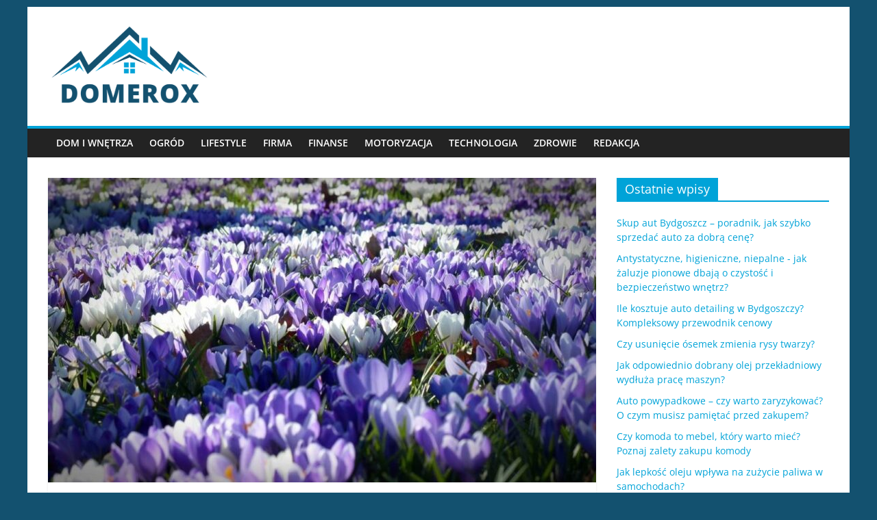

--- FILE ---
content_type: text/html; charset=UTF-8
request_url: https://www.domerox.pl/jak-ukladac-kwiaty-w-wazonie/
body_size: 22572
content:
<!DOCTYPE html><html lang="pl-PL"><head><meta charset="UTF-8" /><meta name="viewport" content="width=device-width, initial-scale=1"><link rel="profile" href="https://gmpg.org/xfn/11" /><meta name='robots' content='index, follow, max-image-preview:large, max-snippet:-1, max-video-preview:-1' /> <script data-cfasync="false" data-pagespeed-no-defer>var gtm4wp_datalayer_name = "dataLayer";
	var dataLayer = dataLayer || [];</script> <title>Jak profesjonalnie układać kwiaty w wazonie - Domerox</title><link rel="canonical" href="https://www.domerox.pl/jak-ukladac-kwiaty-w-wazonie/" /><meta property="og:locale" content="pl_PL" /><meta property="og:type" content="article" /><meta property="og:title" content="Jak profesjonalnie układać kwiaty w wazonie" /><meta property="og:description" content="Czytelniku! Prosimy pamiętać, że wszystkie informacje oraz porady wprowadzone na naszej stronie nie zastąpią własnej konsultacji ze specjalistą/lekarzem. Używanie treści" /><meta property="og:url" content="https://www.domerox.pl/jak-ukladac-kwiaty-w-wazonie/" /><meta property="og:site_name" content="Domerox" /><meta property="article:published_time" content="2023-09-14T22:35:34+00:00" /><meta property="article:modified_time" content="2023-09-14T22:35:46+00:00" /><meta property="og:image" content="https://www.domerox.pl/wp-content/uploads/2023/07/jak-ukladac-kwiaty-w-wazonie.jpg" /><meta property="og:image:width" content="1024" /><meta property="og:image:height" content="682" /><meta property="og:image:type" content="image/jpeg" /><meta name="author" content="redakcja" /><meta name="twitter:card" content="summary_large_image" /><meta name="twitter:label1" content="Napisane przez" /><meta name="twitter:data1" content="redakcja" /><meta name="twitter:label2" content="Szacowany czas czytania" /><meta name="twitter:data2" content="14 minut" /> <script type="application/ld+json" class="yoast-schema-graph">{"@context":"https://schema.org","@graph":[{"@type":"Article","@id":"https://www.domerox.pl/jak-ukladac-kwiaty-w-wazonie/#article","isPartOf":{"@id":"https://www.domerox.pl/jak-ukladac-kwiaty-w-wazonie/"},"author":{"name":"redakcja","@id":"https://www.domerox.pl/#/schema/person/7dcd9f566248a3fd796c0c9b8a1423f0"},"headline":"Jak profesjonalnie układać kwiaty w wazonie","datePublished":"2023-09-14T22:35:34+00:00","dateModified":"2023-09-14T22:35:46+00:00","mainEntityOfPage":{"@id":"https://www.domerox.pl/jak-ukladac-kwiaty-w-wazonie/"},"wordCount":2729,"commentCount":0,"publisher":{"@id":"https://www.domerox.pl/#organization"},"image":{"@id":"https://www.domerox.pl/jak-ukladac-kwiaty-w-wazonie/#primaryimage"},"thumbnailUrl":"https://www.domerox.pl/wp-content/uploads/2023/07/ukladanie-kwiatow-w-wazonach.jpg","articleSection":["Lifestyle"],"inLanguage":"pl-PL","potentialAction":[{"@type":"CommentAction","name":"Comment","target":["https://www.domerox.pl/jak-ukladac-kwiaty-w-wazonie/#respond"]}]},{"@type":"WebPage","@id":"https://www.domerox.pl/jak-ukladac-kwiaty-w-wazonie/","url":"https://www.domerox.pl/jak-ukladac-kwiaty-w-wazonie/","name":"Jak profesjonalnie układać kwiaty w wazonie - Domerox","isPartOf":{"@id":"https://www.domerox.pl/#website"},"primaryImageOfPage":{"@id":"https://www.domerox.pl/jak-ukladac-kwiaty-w-wazonie/#primaryimage"},"image":{"@id":"https://www.domerox.pl/jak-ukladac-kwiaty-w-wazonie/#primaryimage"},"thumbnailUrl":"https://www.domerox.pl/wp-content/uploads/2023/07/ukladanie-kwiatow-w-wazonach.jpg","datePublished":"2023-09-14T22:35:34+00:00","dateModified":"2023-09-14T22:35:46+00:00","breadcrumb":{"@id":"https://www.domerox.pl/jak-ukladac-kwiaty-w-wazonie/#breadcrumb"},"inLanguage":"pl-PL","potentialAction":[{"@type":"ReadAction","target":["https://www.domerox.pl/jak-ukladac-kwiaty-w-wazonie/"]}]},{"@type":"ImageObject","inLanguage":"pl-PL","@id":"https://www.domerox.pl/jak-ukladac-kwiaty-w-wazonie/#primaryimage","url":"https://www.domerox.pl/wp-content/uploads/2023/07/ukladanie-kwiatow-w-wazonach.jpg","contentUrl":"https://www.domerox.pl/wp-content/uploads/2023/07/ukladanie-kwiatow-w-wazonach.jpg","width":1024,"height":576,"caption":"ukladanie kwiatow w wazonach"},{"@type":"BreadcrumbList","@id":"https://www.domerox.pl/jak-ukladac-kwiaty-w-wazonie/#breadcrumb","itemListElement":[{"@type":"ListItem","position":1,"name":"Strona główna","item":"https://www.domerox.pl/"},{"@type":"ListItem","position":2,"name":"Jak profesjonalnie układać kwiaty w wazonie"}]},{"@type":"WebSite","@id":"https://www.domerox.pl/#website","url":"https://www.domerox.pl/","name":"Domerox","description":"","publisher":{"@id":"https://www.domerox.pl/#organization"},"potentialAction":[{"@type":"SearchAction","target":{"@type":"EntryPoint","urlTemplate":"https://www.domerox.pl/?s={search_term_string}"},"query-input":"required name=search_term_string"}],"inLanguage":"pl-PL"},{"@type":"Organization","@id":"https://www.domerox.pl/#organization","name":"Domerox","url":"https://www.domerox.pl/","logo":{"@type":"ImageObject","inLanguage":"pl-PL","@id":"https://www.domerox.pl/#/schema/logo/image/","url":"https://www.domerox.pl/wp-content/uploads/2023/03/blog-domerox.png","contentUrl":"https://www.domerox.pl/wp-content/uploads/2023/03/blog-domerox.png","width":600,"height":323,"caption":"Domerox"},"image":{"@id":"https://www.domerox.pl/#/schema/logo/image/"}},{"@type":"Person","@id":"https://www.domerox.pl/#/schema/person/7dcd9f566248a3fd796c0c9b8a1423f0","name":"redakcja","image":{"@type":"ImageObject","inLanguage":"pl-PL","@id":"https://www.domerox.pl/#/schema/person/image/","url":"https://secure.gravatar.com/avatar/8637b7166687e40a02dd8eb9b9c22f56?s=96&d=mm&r=g","contentUrl":"https://secure.gravatar.com/avatar/8637b7166687e40a02dd8eb9b9c22f56?s=96&d=mm&r=g","caption":"redakcja"},"sameAs":["https://www.domerox.pl"],"url":"https://www.domerox.pl/redakcja/admin/"}]}</script> <link rel="alternate" type="application/rss+xml" title="Domerox &raquo; Kanał z wpisami" href="https://www.domerox.pl/feed/" /><link rel="alternate" type="application/rss+xml" title="Domerox &raquo; Kanał z komentarzami" href="https://www.domerox.pl/comments/feed/" /><link rel="alternate" type="application/rss+xml" title="Domerox &raquo; Jak profesjonalnie układać kwiaty w wazonie Kanał z komentarzami" href="https://www.domerox.pl/jak-ukladac-kwiaty-w-wazonie/feed/" /><style type="text/css">img.wp-smiley,
img.emoji {
	display: inline !important;
	border: none !important;
	box-shadow: none !important;
	height: 1em !important;
	width: 1em !important;
	margin: 0 0.07em !important;
	vertical-align: -0.1em !important;
	background: none !important;
	padding: 0 !important;
}</style><link rel='stylesheet' id='wp-block-library-css' href='https://www.domerox.pl/wp-includes/css/dist/block-library/style.min.css?ver=3b104736b0f9c723711cbbd5df12e451' type='text/css' media='all' /><style id='wp-block-library-theme-inline-css' type='text/css'>.wp-block-audio figcaption{color:#555;font-size:13px;text-align:center}.is-dark-theme .wp-block-audio figcaption{color:hsla(0,0%,100%,.65)}.wp-block-audio{margin:0 0 1em}.wp-block-code{border:1px solid #ccc;border-radius:4px;font-family:Menlo,Consolas,monaco,monospace;padding:.8em 1em}.wp-block-embed figcaption{color:#555;font-size:13px;text-align:center}.is-dark-theme .wp-block-embed figcaption{color:hsla(0,0%,100%,.65)}.wp-block-embed{margin:0 0 1em}.blocks-gallery-caption{color:#555;font-size:13px;text-align:center}.is-dark-theme .blocks-gallery-caption{color:hsla(0,0%,100%,.65)}.wp-block-image figcaption{color:#555;font-size:13px;text-align:center}.is-dark-theme .wp-block-image figcaption{color:hsla(0,0%,100%,.65)}.wp-block-image{margin:0 0 1em}.wp-block-pullquote{border-bottom:4px solid;border-top:4px solid;color:currentColor;margin-bottom:1.75em}.wp-block-pullquote cite,.wp-block-pullquote footer,.wp-block-pullquote__citation{color:currentColor;font-size:.8125em;font-style:normal;text-transform:uppercase}.wp-block-quote{border-left:.25em solid;margin:0 0 1.75em;padding-left:1em}.wp-block-quote cite,.wp-block-quote footer{color:currentColor;font-size:.8125em;font-style:normal;position:relative}.wp-block-quote.has-text-align-right{border-left:none;border-right:.25em solid;padding-left:0;padding-right:1em}.wp-block-quote.has-text-align-center{border:none;padding-left:0}.wp-block-quote.is-large,.wp-block-quote.is-style-large,.wp-block-quote.is-style-plain{border:none}.wp-block-search .wp-block-search__label{font-weight:700}.wp-block-search__button{border:1px solid #ccc;padding:.375em .625em}:where(.wp-block-group.has-background){padding:1.25em 2.375em}.wp-block-separator.has-css-opacity{opacity:.4}.wp-block-separator{border:none;border-bottom:2px solid;margin-left:auto;margin-right:auto}.wp-block-separator.has-alpha-channel-opacity{opacity:1}.wp-block-separator:not(.is-style-wide):not(.is-style-dots){width:100px}.wp-block-separator.has-background:not(.is-style-dots){border-bottom:none;height:1px}.wp-block-separator.has-background:not(.is-style-wide):not(.is-style-dots){height:2px}.wp-block-table{margin:0 0 1em}.wp-block-table td,.wp-block-table th{word-break:normal}.wp-block-table figcaption{color:#555;font-size:13px;text-align:center}.is-dark-theme .wp-block-table figcaption{color:hsla(0,0%,100%,.65)}.wp-block-video figcaption{color:#555;font-size:13px;text-align:center}.is-dark-theme .wp-block-video figcaption{color:hsla(0,0%,100%,.65)}.wp-block-video{margin:0 0 1em}.wp-block-template-part.has-background{margin-bottom:0;margin-top:0;padding:1.25em 2.375em}</style><style id='classic-theme-styles-inline-css' type='text/css'>/*! This file is auto-generated */
.wp-block-button__link{color:#fff;background-color:#32373c;border-radius:9999px;box-shadow:none;text-decoration:none;padding:calc(.667em + 2px) calc(1.333em + 2px);font-size:1.125em}.wp-block-file__button{background:#32373c;color:#fff;text-decoration:none}</style><style id='global-styles-inline-css' type='text/css'>body{--wp--preset--color--black: #000000;--wp--preset--color--cyan-bluish-gray: #abb8c3;--wp--preset--color--white: #ffffff;--wp--preset--color--pale-pink: #f78da7;--wp--preset--color--vivid-red: #cf2e2e;--wp--preset--color--luminous-vivid-orange: #ff6900;--wp--preset--color--luminous-vivid-amber: #fcb900;--wp--preset--color--light-green-cyan: #7bdcb5;--wp--preset--color--vivid-green-cyan: #00d084;--wp--preset--color--pale-cyan-blue: #8ed1fc;--wp--preset--color--vivid-cyan-blue: #0693e3;--wp--preset--color--vivid-purple: #9b51e0;--wp--preset--gradient--vivid-cyan-blue-to-vivid-purple: linear-gradient(135deg,rgba(6,147,227,1) 0%,rgb(155,81,224) 100%);--wp--preset--gradient--light-green-cyan-to-vivid-green-cyan: linear-gradient(135deg,rgb(122,220,180) 0%,rgb(0,208,130) 100%);--wp--preset--gradient--luminous-vivid-amber-to-luminous-vivid-orange: linear-gradient(135deg,rgba(252,185,0,1) 0%,rgba(255,105,0,1) 100%);--wp--preset--gradient--luminous-vivid-orange-to-vivid-red: linear-gradient(135deg,rgba(255,105,0,1) 0%,rgb(207,46,46) 100%);--wp--preset--gradient--very-light-gray-to-cyan-bluish-gray: linear-gradient(135deg,rgb(238,238,238) 0%,rgb(169,184,195) 100%);--wp--preset--gradient--cool-to-warm-spectrum: linear-gradient(135deg,rgb(74,234,220) 0%,rgb(151,120,209) 20%,rgb(207,42,186) 40%,rgb(238,44,130) 60%,rgb(251,105,98) 80%,rgb(254,248,76) 100%);--wp--preset--gradient--blush-light-purple: linear-gradient(135deg,rgb(255,206,236) 0%,rgb(152,150,240) 100%);--wp--preset--gradient--blush-bordeaux: linear-gradient(135deg,rgb(254,205,165) 0%,rgb(254,45,45) 50%,rgb(107,0,62) 100%);--wp--preset--gradient--luminous-dusk: linear-gradient(135deg,rgb(255,203,112) 0%,rgb(199,81,192) 50%,rgb(65,88,208) 100%);--wp--preset--gradient--pale-ocean: linear-gradient(135deg,rgb(255,245,203) 0%,rgb(182,227,212) 50%,rgb(51,167,181) 100%);--wp--preset--gradient--electric-grass: linear-gradient(135deg,rgb(202,248,128) 0%,rgb(113,206,126) 100%);--wp--preset--gradient--midnight: linear-gradient(135deg,rgb(2,3,129) 0%,rgb(40,116,252) 100%);--wp--preset--font-size--small: 13px;--wp--preset--font-size--medium: 20px;--wp--preset--font-size--large: 36px;--wp--preset--font-size--x-large: 42px;--wp--preset--spacing--20: 0.44rem;--wp--preset--spacing--30: 0.67rem;--wp--preset--spacing--40: 1rem;--wp--preset--spacing--50: 1.5rem;--wp--preset--spacing--60: 2.25rem;--wp--preset--spacing--70: 3.38rem;--wp--preset--spacing--80: 5.06rem;--wp--preset--shadow--natural: 6px 6px 9px rgba(0, 0, 0, 0.2);--wp--preset--shadow--deep: 12px 12px 50px rgba(0, 0, 0, 0.4);--wp--preset--shadow--sharp: 6px 6px 0px rgba(0, 0, 0, 0.2);--wp--preset--shadow--outlined: 6px 6px 0px -3px rgba(255, 255, 255, 1), 6px 6px rgba(0, 0, 0, 1);--wp--preset--shadow--crisp: 6px 6px 0px rgba(0, 0, 0, 1);}:where(.is-layout-flex){gap: 0.5em;}:where(.is-layout-grid){gap: 0.5em;}body .is-layout-flow > .alignleft{float: left;margin-inline-start: 0;margin-inline-end: 2em;}body .is-layout-flow > .alignright{float: right;margin-inline-start: 2em;margin-inline-end: 0;}body .is-layout-flow > .aligncenter{margin-left: auto !important;margin-right: auto !important;}body .is-layout-constrained > .alignleft{float: left;margin-inline-start: 0;margin-inline-end: 2em;}body .is-layout-constrained > .alignright{float: right;margin-inline-start: 2em;margin-inline-end: 0;}body .is-layout-constrained > .aligncenter{margin-left: auto !important;margin-right: auto !important;}body .is-layout-constrained > :where(:not(.alignleft):not(.alignright):not(.alignfull)){max-width: var(--wp--style--global--content-size);margin-left: auto !important;margin-right: auto !important;}body .is-layout-constrained > .alignwide{max-width: var(--wp--style--global--wide-size);}body .is-layout-flex{display: flex;}body .is-layout-flex{flex-wrap: wrap;align-items: center;}body .is-layout-flex > *{margin: 0;}body .is-layout-grid{display: grid;}body .is-layout-grid > *{margin: 0;}:where(.wp-block-columns.is-layout-flex){gap: 2em;}:where(.wp-block-columns.is-layout-grid){gap: 2em;}:where(.wp-block-post-template.is-layout-flex){gap: 1.25em;}:where(.wp-block-post-template.is-layout-grid){gap: 1.25em;}.has-black-color{color: var(--wp--preset--color--black) !important;}.has-cyan-bluish-gray-color{color: var(--wp--preset--color--cyan-bluish-gray) !important;}.has-white-color{color: var(--wp--preset--color--white) !important;}.has-pale-pink-color{color: var(--wp--preset--color--pale-pink) !important;}.has-vivid-red-color{color: var(--wp--preset--color--vivid-red) !important;}.has-luminous-vivid-orange-color{color: var(--wp--preset--color--luminous-vivid-orange) !important;}.has-luminous-vivid-amber-color{color: var(--wp--preset--color--luminous-vivid-amber) !important;}.has-light-green-cyan-color{color: var(--wp--preset--color--light-green-cyan) !important;}.has-vivid-green-cyan-color{color: var(--wp--preset--color--vivid-green-cyan) !important;}.has-pale-cyan-blue-color{color: var(--wp--preset--color--pale-cyan-blue) !important;}.has-vivid-cyan-blue-color{color: var(--wp--preset--color--vivid-cyan-blue) !important;}.has-vivid-purple-color{color: var(--wp--preset--color--vivid-purple) !important;}.has-black-background-color{background-color: var(--wp--preset--color--black) !important;}.has-cyan-bluish-gray-background-color{background-color: var(--wp--preset--color--cyan-bluish-gray) !important;}.has-white-background-color{background-color: var(--wp--preset--color--white) !important;}.has-pale-pink-background-color{background-color: var(--wp--preset--color--pale-pink) !important;}.has-vivid-red-background-color{background-color: var(--wp--preset--color--vivid-red) !important;}.has-luminous-vivid-orange-background-color{background-color: var(--wp--preset--color--luminous-vivid-orange) !important;}.has-luminous-vivid-amber-background-color{background-color: var(--wp--preset--color--luminous-vivid-amber) !important;}.has-light-green-cyan-background-color{background-color: var(--wp--preset--color--light-green-cyan) !important;}.has-vivid-green-cyan-background-color{background-color: var(--wp--preset--color--vivid-green-cyan) !important;}.has-pale-cyan-blue-background-color{background-color: var(--wp--preset--color--pale-cyan-blue) !important;}.has-vivid-cyan-blue-background-color{background-color: var(--wp--preset--color--vivid-cyan-blue) !important;}.has-vivid-purple-background-color{background-color: var(--wp--preset--color--vivid-purple) !important;}.has-black-border-color{border-color: var(--wp--preset--color--black) !important;}.has-cyan-bluish-gray-border-color{border-color: var(--wp--preset--color--cyan-bluish-gray) !important;}.has-white-border-color{border-color: var(--wp--preset--color--white) !important;}.has-pale-pink-border-color{border-color: var(--wp--preset--color--pale-pink) !important;}.has-vivid-red-border-color{border-color: var(--wp--preset--color--vivid-red) !important;}.has-luminous-vivid-orange-border-color{border-color: var(--wp--preset--color--luminous-vivid-orange) !important;}.has-luminous-vivid-amber-border-color{border-color: var(--wp--preset--color--luminous-vivid-amber) !important;}.has-light-green-cyan-border-color{border-color: var(--wp--preset--color--light-green-cyan) !important;}.has-vivid-green-cyan-border-color{border-color: var(--wp--preset--color--vivid-green-cyan) !important;}.has-pale-cyan-blue-border-color{border-color: var(--wp--preset--color--pale-cyan-blue) !important;}.has-vivid-cyan-blue-border-color{border-color: var(--wp--preset--color--vivid-cyan-blue) !important;}.has-vivid-purple-border-color{border-color: var(--wp--preset--color--vivid-purple) !important;}.has-vivid-cyan-blue-to-vivid-purple-gradient-background{background: var(--wp--preset--gradient--vivid-cyan-blue-to-vivid-purple) !important;}.has-light-green-cyan-to-vivid-green-cyan-gradient-background{background: var(--wp--preset--gradient--light-green-cyan-to-vivid-green-cyan) !important;}.has-luminous-vivid-amber-to-luminous-vivid-orange-gradient-background{background: var(--wp--preset--gradient--luminous-vivid-amber-to-luminous-vivid-orange) !important;}.has-luminous-vivid-orange-to-vivid-red-gradient-background{background: var(--wp--preset--gradient--luminous-vivid-orange-to-vivid-red) !important;}.has-very-light-gray-to-cyan-bluish-gray-gradient-background{background: var(--wp--preset--gradient--very-light-gray-to-cyan-bluish-gray) !important;}.has-cool-to-warm-spectrum-gradient-background{background: var(--wp--preset--gradient--cool-to-warm-spectrum) !important;}.has-blush-light-purple-gradient-background{background: var(--wp--preset--gradient--blush-light-purple) !important;}.has-blush-bordeaux-gradient-background{background: var(--wp--preset--gradient--blush-bordeaux) !important;}.has-luminous-dusk-gradient-background{background: var(--wp--preset--gradient--luminous-dusk) !important;}.has-pale-ocean-gradient-background{background: var(--wp--preset--gradient--pale-ocean) !important;}.has-electric-grass-gradient-background{background: var(--wp--preset--gradient--electric-grass) !important;}.has-midnight-gradient-background{background: var(--wp--preset--gradient--midnight) !important;}.has-small-font-size{font-size: var(--wp--preset--font-size--small) !important;}.has-medium-font-size{font-size: var(--wp--preset--font-size--medium) !important;}.has-large-font-size{font-size: var(--wp--preset--font-size--large) !important;}.has-x-large-font-size{font-size: var(--wp--preset--font-size--x-large) !important;}
.wp-block-navigation a:where(:not(.wp-element-button)){color: inherit;}
:where(.wp-block-post-template.is-layout-flex){gap: 1.25em;}:where(.wp-block-post-template.is-layout-grid){gap: 1.25em;}
:where(.wp-block-columns.is-layout-flex){gap: 2em;}:where(.wp-block-columns.is-layout-grid){gap: 2em;}
.wp-block-pullquote{font-size: 1.5em;line-height: 1.6;}</style><link rel='stylesheet' id='cfblbcss-css' href='https://www.domerox.pl/wp-content/plugins/cardoza-facebook-like-box/cardozafacebook.css?ver=3b104736b0f9c723711cbbd5df12e451' type='text/css' media='all' /><link rel='stylesheet' id='ez-toc-css' href='https://www.domerox.pl/wp-content/plugins/easy-table-of-contents/assets/css/screen.min.css?ver=2.0.57.1' type='text/css' media='all' /><style id='ez-toc-inline-css' type='text/css'>div#ez-toc-container .ez-toc-title {font-size: 120%;}div#ez-toc-container .ez-toc-title {font-weight: 500;}div#ez-toc-container ul li {font-size: 95%;}div#ez-toc-container nav ul ul li ul li {font-size: 90%!important;}
.ez-toc-container-direction {direction: ltr;}.ez-toc-counter ul{counter-reset: item ;}.ez-toc-counter nav ul li a::before {content: counters(item, ".", decimal) ". ";display: inline-block;counter-increment: item;flex-grow: 0;flex-shrink: 0;margin-right: .2em; float: left; }.ez-toc-widget-direction {direction: ltr;}.ez-toc-widget-container ul{counter-reset: item ;}.ez-toc-widget-container nav ul li a::before {content: counters(item, ".", decimal) ". ";display: inline-block;counter-increment: item;flex-grow: 0;flex-shrink: 0;margin-right: .2em; float: left; }</style><link rel='stylesheet' id='colormag_style-css' href='https://www.domerox.pl/wp-content/themes/colormag/style.css?ver=2.1.8' type='text/css' media='all' /><style id='colormag_style-inline-css' type='text/css'>.colormag-button,blockquote,button,input[type=reset],input[type=button],input[type=submit],#masthead.colormag-header-clean #site-navigation.main-small-navigation .menu-toggle,.fa.search-top:hover,#masthead.colormag-header-classic #site-navigation.main-small-navigation .menu-toggle,.main-navigation ul li.focus > a,#masthead.colormag-header-classic .main-navigation ul ul.sub-menu li.focus > a,.home-icon.front_page_on,.main-navigation a:hover,.main-navigation ul li ul li a:hover,.main-navigation ul li ul li:hover>a,.main-navigation ul li.current-menu-ancestor>a,.main-navigation ul li.current-menu-item ul li a:hover,.main-navigation ul li.current-menu-item>a,.main-navigation ul li.current_page_ancestor>a,.main-navigation ul li.current_page_item>a,.main-navigation ul li:hover>a,.main-small-navigation li a:hover,.site-header .menu-toggle:hover,#masthead.colormag-header-classic .main-navigation ul ul.sub-menu li:hover > a,#masthead.colormag-header-classic .main-navigation ul ul.sub-menu li.current-menu-ancestor > a,#masthead.colormag-header-classic .main-navigation ul ul.sub-menu li.current-menu-item > a,#masthead .main-small-navigation li:hover > a,#masthead .main-small-navigation li.current-page-ancestor > a,#masthead .main-small-navigation li.current-menu-ancestor > a,#masthead .main-small-navigation li.current-page-item > a,#masthead .main-small-navigation li.current-menu-item > a,.main-small-navigation .current-menu-item>a,.main-small-navigation .current_page_item > a,.promo-button-area a:hover,#content .wp-pagenavi .current,#content .wp-pagenavi a:hover,.format-link .entry-content a,.pagination span,.comments-area .comment-author-link span,#secondary .widget-title span,.footer-widgets-area .widget-title span,.colormag-footer--classic .footer-widgets-area .widget-title span::before,.advertisement_above_footer .widget-title span,#content .post .article-content .above-entry-meta .cat-links a,.page-header .page-title span,.entry-meta .post-format i,.more-link,.no-post-thumbnail,.widget_featured_slider .slide-content .above-entry-meta .cat-links a,.widget_highlighted_posts .article-content .above-entry-meta .cat-links a,.widget_featured_posts .article-content .above-entry-meta .cat-links a,.widget_featured_posts .widget-title span,.widget_slider_area .widget-title span,.widget_beside_slider .widget-title span,.wp-block-quote,.wp-block-quote.is-style-large,.wp-block-quote.has-text-align-right{background-color:rgb(0,163,216);}#site-title a,.next a:hover,.previous a:hover,.social-links i.fa:hover,a,#masthead.colormag-header-clean .social-links li:hover i.fa,#masthead.colormag-header-classic .social-links li:hover i.fa,#masthead.colormag-header-clean .breaking-news .newsticker a:hover,#masthead.colormag-header-classic .breaking-news .newsticker a:hover,#masthead.colormag-header-classic #site-navigation .fa.search-top:hover,#masthead.colormag-header-classic #site-navigation.main-navigation .random-post a:hover .fa-random,.dark-skin #masthead.colormag-header-classic #site-navigation.main-navigation .home-icon:hover .fa,#masthead .main-small-navigation li:hover > .sub-toggle i,.better-responsive-menu #masthead .main-small-navigation .sub-toggle.active .fa,#masthead.colormag-header-classic .main-navigation .home-icon a:hover .fa,.pagination a span:hover,#content .comments-area a.comment-edit-link:hover,#content .comments-area a.comment-permalink:hover,#content .comments-area article header cite a:hover,.comments-area .comment-author-link a:hover,.comment .comment-reply-link:hover,.nav-next a,.nav-previous a,.footer-widgets-area a:hover,a#scroll-up i,#content .post .article-content .entry-title a:hover,.entry-meta .byline i,.entry-meta .cat-links i,.entry-meta a,.post .entry-title a:hover,.search .entry-title a:hover,.entry-meta .comments-link a:hover,.entry-meta .edit-link a:hover,.entry-meta .posted-on a:hover,.entry-meta .tag-links a:hover,.single #content .tags a:hover,.post-box .entry-meta .cat-links a:hover,.post-box .entry-meta .posted-on a:hover,.post.post-box .entry-title a:hover,.widget_featured_slider .slide-content .below-entry-meta .byline a:hover,.widget_featured_slider .slide-content .below-entry-meta .comments a:hover,.widget_featured_slider .slide-content .below-entry-meta .posted-on a:hover,.widget_featured_slider .slide-content .entry-title a:hover,.byline a:hover,.comments a:hover,.edit-link a:hover,.posted-on a:hover,.tag-links a:hover,.widget_highlighted_posts .article-content .below-entry-meta .byline a:hover,.widget_highlighted_posts .article-content .below-entry-meta .comments a:hover,.widget_highlighted_posts .article-content .below-entry-meta .posted-on a:hover,.widget_highlighted_posts .article-content .entry-title a:hover,.widget_featured_posts .article-content .entry-title a:hover,.related-posts-main-title .fa,.single-related-posts .article-content .entry-title a:hover, .colormag-header-classic .main-navigation ul li:hover > a{color:rgb(0,163,216);}#site-navigation{border-top-color:rgb(0,163,216);}#masthead.colormag-header-classic .main-navigation ul ul.sub-menu li:hover,#masthead.colormag-header-classic .main-navigation ul ul.sub-menu li.current-menu-ancestor,#masthead.colormag-header-classic .main-navigation ul ul.sub-menu li.current-menu-item,#masthead.colormag-header-classic #site-navigation .menu-toggle,#masthead.colormag-header-classic #site-navigation .menu-toggle:hover,#masthead.colormag-header-classic .main-navigation ul > li:hover > a,#masthead.colormag-header-classic .main-navigation ul > li.current-menu-item > a,#masthead.colormag-header-classic .main-navigation ul > li.current-menu-ancestor > a,#masthead.colormag-header-classic .main-navigation ul li.focus > a,.promo-button-area a:hover,.pagination a span:hover{border-color:rgb(0,163,216);}#secondary .widget-title,.footer-widgets-area .widget-title,.advertisement_above_footer .widget-title,.page-header .page-title,.widget_featured_posts .widget-title,.widget_slider_area .widget-title,.widget_beside_slider .widget-title{border-bottom-color:rgb(0,163,216);}@media (max-width:768px){.better-responsive-menu .sub-toggle{background-color:#00000000000300;}}.mzb-featured-posts, .mzb-social-icon, .mzb-featured-categories, .mzb-social-icons-insert{--color--light--primary:rgba(0.1);}body{--color--light--primary:rgb(0,163,216);--color--primary:rgb(0,163,216);}</style><link rel='stylesheet' id='colormag-featured-image-popup-css-css' href='https://www.domerox.pl/wp-content/themes/colormag/js/magnific-popup/magnific-popup.min.css?ver=2.1.8' type='text/css' media='all' /><link rel='stylesheet' id='colormag-fontawesome-css' href='https://www.domerox.pl/wp-content/themes/colormag/fontawesome/css/font-awesome.min.css?ver=2.1.8' type='text/css' media='all' /> <script type='text/javascript' src='https://www.domerox.pl/wp-includes/js/jquery/jquery.min.js?ver=3.7.0' id='jquery-core-js'></script> <!--[if lte IE 8]> <script type='text/javascript' src='https://www.domerox.pl/wp-content/themes/colormag/js/html5shiv.min.js?ver=2.1.8' id='html5-js'></script> <![endif]--><link rel="https://api.w.org/" href="https://www.domerox.pl/wp-json/" /><link rel="alternate" type="application/json" href="https://www.domerox.pl/wp-json/wp/v2/posts/8614" /><link rel="alternate" type="application/json+oembed" href="https://www.domerox.pl/wp-json/oembed/1.0/embed?url=https%3A%2F%2Fwww.domerox.pl%2Fjak-ukladac-kwiaty-w-wazonie%2F" /><link rel="alternate" type="text/xml+oembed" href="https://www.domerox.pl/wp-json/oembed/1.0/embed?url=https%3A%2F%2Fwww.domerox.pl%2Fjak-ukladac-kwiaty-w-wazonie%2F&#038;format=xml" /> <script data-cfasync="false" data-pagespeed-no-defer type="text/javascript">var dataLayer_content = {"pagePostType":"post","pagePostType2":"single-post","pageCategory":["lifestyle"],"pagePostAuthor":"redakcja"};
	dataLayer.push( dataLayer_content );</script> <script data-cfasync="false">(function(w,d,s,l,i){w[l]=w[l]||[];w[l].push({'gtm.start':
new Date().getTime(),event:'gtm.js'});var f=d.getElementsByTagName(s)[0],
j=d.createElement(s),dl=l!='dataLayer'?'&l='+l:'';j.async=true;j.src=
'//www.googletagmanager.com/gtm.js?id='+i+dl;f.parentNode.insertBefore(j,f);
})(window,document,'script','dataLayer','GTM-TCVSRQR');</script> <link rel="pingback" href="https://www.domerox.pl/xmlrpc.php"><style type="text/css">.recentcomments a{display:inline !important;padding:0 !important;margin:0 !important;}</style><style type="text/css" id="custom-background-css">body.custom-background { background-color: #13516f; }</style><link rel="icon" href="https://www.domerox.pl/wp-content/uploads/2023/03/domerox-site-icone-150x150.png" sizes="32x32" /><link rel="icon" href="https://www.domerox.pl/wp-content/uploads/2023/03/domerox-site-icone.png" sizes="192x192" /><link rel="apple-touch-icon" href="https://www.domerox.pl/wp-content/uploads/2023/03/domerox-site-icone.png" /><meta name="msapplication-TileImage" content="https://www.domerox.pl/wp-content/uploads/2023/03/domerox-site-icone.png" /><style type="text/css" id="wp-custom-css">.cta-containero {
    background-color: #3498db; /* Niebieskie tło */
    color: white; /* Biały tekst */
    padding: 20px;
    border-radius: 5px;
    text-align: center;
    margin: 20px 0;
    transition: transform 0.3s ease, background-color 0.3s ease; /* Dodana animacja zmiany koloru tła */
}

.cta-containero:hover {
    transform: scale(1.05); /* Delikatne powiększenie całego elementu po najechaniu */
    background-color: #2980b9; /* Ciemniejszy niebieski po najechaniu */
}

.cta-texto {
    font-size: 16px;
    margin-bottom: 20px;
    transition: color 0.3s ease; /* Dodana animacja zmiany koloru tekstu */
}

.cta-texto:hover {
    color: #f0f0f0; /* Jaśniejszy kolor tekstu po najechaniu */
}

.cta-linko {
    color: white;
    text-decoration: none;
    font-weight: bold;
    transition: color 0.3s ease; /* Dodana animacja zmiany koloru linku */
}

.cta-linko:hover {
    color: #f0f0f0; /* Jaśniejszy kolor linku po najechaniu */
}

/* Uniwersalny styl dla ładnej tabelki */
  .pretty-table-container {
    width: 100%;
    margin: 20px 0;
    overflow: hidden; /* Zapobiega pojawianiu się pasków przewijania */
  }
  
  .pretty-table {
    width: 100%;
    border-collapse: separate; /* Pozwala na stosowanie border-radius */
    border-spacing: 0;
    table-layout: fixed; /* Tabela zawsze zajmuje 100% szerokości */
    background-color: #fff;
    box-shadow: 0 2px 8px rgba(0, 0, 0, 0.1);
    border-radius: 8px;
  }
  
  .pretty-table th,
  .pretty-table td {
    padding: 12px 15px;
    text-align: left;
    word-wrap: break-word;
  }
  
  /* Stylizacja nagłówków – gradient i wyraziste kolory */
  .pretty-table thead th {
    background: linear-gradient(45deg, #6fb1fc, #4364f7);
    color: #fff;
    font-weight: 600;
    border-bottom: 2px solid #ddd;
  }
  
  /* Stylizacja wierszy */
  .pretty-table tbody tr {
    transition: background-color 0.3s ease;
  }
  
  .pretty-table tbody tr:nth-child(even) {
    background-color: #f9f9f9;
  }
  
  .pretty-table tbody tr:nth-child(odd) {
    background-color: #fff;
  }
  
  .pretty-table tbody tr:hover {
    background-color: #e6f7ff;
  }
  
  .pretty-table tbody td {
    border-bottom: 1px solid #eee;
  }
  
  /* Usunięcie dolnej granicy w ostatnim wierszu */
  .pretty-table tbody tr:last-child td {
    border-bottom: none;
  }
  
  /* Responsywność – zmniejszenie paddingu na mniejszych ekranach */
  @media screen and (max-width: 600px) {
    .pretty-table th,
    .pretty-table td {
      padding: 10px 12px;
    }
  }</style></head><body data-rsssl=1 class="post-template-default single single-post postid-8614 single-format-standard custom-background wp-custom-logo wp-embed-responsive right-sidebar box-layout"><div id="page" class="hfeed site">
<a class="skip-link screen-reader-text" href="#main">Przejdź do treści</a><header id="masthead" class="site-header clearfix "><div id="header-text-nav-container" class="clearfix"><div class="inner-wrap"><div id="header-text-nav-wrap" class="clearfix"><div id="header-left-section"><div id="header-logo-image">
<a href="https://www.domerox.pl/" class="custom-logo-link" rel="home"><img data-lazyloaded="1" src="[data-uri]" width="600" height="323" data-src="https://www.domerox.pl/wp-content/uploads/2023/03/blog-domerox.png" class="custom-logo" alt="blog wnętrzarski Domerox" decoding="async" fetchpriority="high" data-srcset="https://www.domerox.pl/wp-content/uploads/2023/03/blog-domerox.png 600w, https://www.domerox.pl/wp-content/uploads/2023/03/blog-domerox-300x162.png 300w, https://www.domerox.pl/wp-content/uploads/2023/03/blog-domerox-283x152.png 283w" data-sizes="(max-width: 600px) 100vw, 600px" /><noscript><img width="600" height="323" src="https://www.domerox.pl/wp-content/uploads/2023/03/blog-domerox.png" class="custom-logo" alt="blog wnętrzarski Domerox" decoding="async" fetchpriority="high" srcset="https://www.domerox.pl/wp-content/uploads/2023/03/blog-domerox.png 600w, https://www.domerox.pl/wp-content/uploads/2023/03/blog-domerox-300x162.png 300w, https://www.domerox.pl/wp-content/uploads/2023/03/blog-domerox-283x152.png 283w" sizes="(max-width: 600px) 100vw, 600px" /></noscript></a></div><div id="header-text" class="screen-reader-text"><h3 id="site-title">
<a href="https://www.domerox.pl/" title="Domerox" rel="home">Domerox</a></h3></div></div><div id="header-right-section"></div></div></div><nav id="site-navigation" class="main-navigation clearfix" role="navigation"><div class="inner-wrap clearfix"><p class="menu-toggle"></p><div class="menu-primary-container"><ul id="menu-menu-1" class="menu"><li id="menu-item-741" class="menu-item menu-item-type-taxonomy menu-item-object-category menu-item-741"><a href="https://www.domerox.pl/dom-i-wnetrza/">Dom i wnętrza</a></li><li id="menu-item-746" class="menu-item menu-item-type-taxonomy menu-item-object-category menu-item-746"><a href="https://www.domerox.pl/ogrod/">Ogród</a></li><li id="menu-item-744" class="menu-item menu-item-type-taxonomy menu-item-object-category current-post-ancestor current-menu-parent current-post-parent menu-item-744"><a href="https://www.domerox.pl/lifestyle/">Lifestyle</a></li><li id="menu-item-743" class="menu-item menu-item-type-taxonomy menu-item-object-category menu-item-743"><a href="https://www.domerox.pl/firma/">Firma</a></li><li id="menu-item-742" class="menu-item menu-item-type-taxonomy menu-item-object-category menu-item-742"><a href="https://www.domerox.pl/finanse/">Finanse</a></li><li id="menu-item-745" class="menu-item menu-item-type-taxonomy menu-item-object-category menu-item-745"><a href="https://www.domerox.pl/motoryzacja/">Motoryzacja</a></li><li id="menu-item-747" class="menu-item menu-item-type-taxonomy menu-item-object-category menu-item-747"><a href="https://www.domerox.pl/technologia/">Technologia</a></li><li id="menu-item-748" class="menu-item menu-item-type-taxonomy menu-item-object-category menu-item-748"><a href="https://www.domerox.pl/zdrowie/">Zdrowie</a></li><li id="menu-item-6388" class="menu-item menu-item-type-custom menu-item-object-custom menu-item-6388"><a href="https://www.domerox.pl/redakcja-domerox/">Redakcja</a></li></ul></div></div></nav></div></header><div id="main" class="clearfix"><div class="inner-wrap clearfix"><div id="primary"><div id="content" class="clearfix"><article id="post-8614" class="post-8614 post type-post status-publish format-standard has-post-thumbnail hentry category-lifestyle"><div class="featured-image">
<a href="https://www.domerox.pl/wp-content/uploads/2023/07/ukladanie-kwiatow-w-wazonach.jpg" class="image-popup"><img data-lazyloaded="1" src="[data-uri]" width="800" height="445" data-src="https://www.domerox.pl/wp-content/uploads/2023/07/ukladanie-kwiatow-w-wazonach-800x445.jpg" class="attachment-colormag-featured-image size-colormag-featured-image wp-post-image" alt="ukladanie kwiatow w wazonach" decoding="async" /><noscript><img width="800" height="445" src="https://www.domerox.pl/wp-content/uploads/2023/07/ukladanie-kwiatow-w-wazonach-800x445.jpg" class="attachment-colormag-featured-image size-colormag-featured-image wp-post-image" alt="ukladanie kwiatow w wazonach" decoding="async" /></noscript></a></div><div class="article-content clearfix"><div class="above-entry-meta"><span class="cat-links"><a href="https://www.domerox.pl/lifestyle/"  rel="category tag">Lifestyle</a>&nbsp;</span></div><header class="entry-header"><h1 class="entry-title">
Jak profesjonalnie układać kwiaty w wazonie</h1></header><div class="below-entry-meta">
<span class="posted-on"><a href="https://www.domerox.pl/jak-ukladac-kwiaty-w-wazonie/" title="00:35" rel="bookmark"><i class="fa fa-calendar-o"></i> <time class="entry-date published" datetime="2023-09-15T00:35:34+02:00">15 września, 2023</time><time class="updated" datetime="2023-09-15T00:35:46+02:00">15 września, 2023</time></a></span>
<span class="byline">
<span class="author vcard">
<i class="fa fa-user"></i>
<a class="url fn n"
href="https://www.domerox.pl/redakcja/admin/"
title="redakcja"
>
redakcja					</a>
</span>
</span><span class="comments">
<a href="https://www.domerox.pl/jak-ukladac-kwiaty-w-wazonie/#respond"><i class="fa fa-comment"></i> Brak komentarzy</a>					</span></div><div class="entry-content clearfix"><blockquote><p style="text-align: justify;"><span style="color: #ff0000;"><em><strong>Czytelniku!</strong> Prosimy pamiętać, że wszystkie informacje oraz porady wprowadzone na naszej stronie nie zastąpią własnej konsultacji ze specjalistą/lekarzem. Używanie treści umieszczonych na naszym blogu w praktyce zawsze powinno być konsultowane z odpowiednio wykwalifikowanym specjalistą. Redakcja i wydawcy tej strony internetowej nie ponoszą winy za wykorzystanie pomocy opublikowanych na stronie.<br />
</em></span></p></blockquote><p style="text-align: justify;">Profesjonalne układanie kwiatów w wazonie jest sztuką, która wymaga precyzji, wyczucia estetyki i znajomości różnych technik florystycznych. W celu osiągnięcia efektu zachwycającego i harmonijnego kompozycji, należy wziąć pod uwagę kilka kluczowych czynników. Pierwszym krokiem jest wybór odpowiedniego wazonu.<strong> Powinien być proporcjonalny do rozmiaru bukietu,</strong> ale także mieć stabilną podstawę, aby zapewnić właściwe podparcie dla kwiatów.</p><p style="text-align: justify;">Ważne jest również, aby wazon był czysty i odpowiednio przygotowany przed rozpoczęciem aranżacji. Kolejnym aspektem jest dobór kwiatów. <strong>Istnieje wiele różnych gatunków, odmian</strong> i kolorów do wyboru, dlatego ważne jest, aby zwrócić uwagę na ich odpowiednie zestawienie. Dobrym pomysłem jest wybrać kwiaty o różnej wysokości, fakturze i kształcie, aby stworzyć ciekawą i zróżnicowaną kompozycję. Przykładowo, możemy zestawić wyższe liliowe lilie z delikatnymi różowymi różami i drobnymi fioletowymi fiołkami.</p><p style="text-align: justify;">Przed rozpoczęciem układania kwiatów, należy je odpowiednio przygotować. Pierwszym krokiem jest usunięcie nadmiernych liści i kolców, które mogłyby zanurzać się w wodzie i powodować jej szybsze skażenie. <strong>Następnie, każdy łodyga powinna być przycięt</strong>a pod skosem, aby zwiększyć powierzchnię chłoniącą wodę. Optymalna długość łodyg powinna wynosić około 1,5-2 razy wysokości wazonu. Gdy kwiaty są odpowiednio przygotowane, można rozpocząć układanie ich w wazonie.</p><p style="text-align: justify;">Dobrą praktyką jest zaczęcie od umieszczenia w środku wazonu kilku wyższych kwiatów, które stanowią oś kompozycji. Następnie można dodać kwiaty o mniejszej wysokości wokół osi, tworząc warstwy i stopniując kompozycję.<strong> Ważne jest, aby zwrócić uwagę na równomierne rozmieszczenie</strong> kwiatów wokół ośrodka i uniknąć tworzenia pustych przestrzeni. Aby uzyskać bardziej interesujący efekt, można również dodać zielone elementy, takie jak gałązki eukaliptusa, bluszczu czy mchu, które urozmaicą kompozycję i dodadzą jej naturalności.</p><p style="text-align: justify;">Mogą one być umieszczone zarówno wzdłuż brzegów wazonu, jak i między kwiatami, tworząc efektowne połączenia. Ważnym elementem podczas układania kwiatów w wazonie jest dbanie o proporcje i równowagę kompozycji<strong>. Kwiaty o większej masie i objętości powinny być umieszczone bliżej osi</strong>, podczas gdy delikatniejsze i lżejsze gatunki można rozmieścić na zewnątrz, tworząc efekt lekkości i delikatności. Po zakończeniu układania kwiatów, warto sprawdzić, czy wszystkie łodygi są odpowiednio zanurzone w wodzie, aby zapewnić im długotrwałe nawodnienie. Należy także usunąć nadmiar liści, który mógłby dotykać wody i sprzyjać jej szybkiemu brudzeniu.</p><p style="text-align: justify;">Ostatecznym krokiem jest umieszczenie wazonu z układem kwiatów w odpowiednim miejscu. Należy pamiętać, że niektóre kwiaty wymagają odpowiedniej temperatury i oświetlenia, dlatego warto zwrócić uwagę na te czynniki, aby zachować świeżość i trwałość bukietu. Podsumowując, profesjonalne układanie kwiatów w wazonie to proces, który wymaga uwagi na detale, wyczucia estetyki i umiejętności technicznych.<strong> Poprzez odpowiedni dobór kwiatów, przygotowanie ich oraz harmonijne układani</strong>e, można stworzyć efektowną i elegancką kompozycję, która doda uroku i świeżości każdemu wnętrzu.</p><p><img data-lazyloaded="1" src="[data-uri]" decoding="async" class="aligncenter size-large wp-image-258" data-src="https://domerox.pl/wp-content/uploads/2023/07/ukladanie-kwiatow-w-wazonach.jpg" alt="ukladanie kwiatow w wazonach" width="800" height="529" /><noscript><img decoding="async" class="aligncenter size-large wp-image-258" src="https://domerox.pl/wp-content/uploads/2023/07/ukladanie-kwiatow-w-wazonach.jpg" alt="ukladanie kwiatow w wazonach" width="800" height="529" /></noscript></p><div id="ez-toc-container" class="ez-toc-v2_0_57_1 ez-toc-wrap-center counter-hierarchy ez-toc-counter ez-toc-grey ez-toc-container-direction"><div class="ez-toc-title-container"><p class="ez-toc-title " >Spis Treści</p>
<span class="ez-toc-title-toggle"><a href="#" class="ez-toc-pull-right ez-toc-btn ez-toc-btn-xs ez-toc-btn-default ez-toc-toggle" aria-label="Toggle Table of Content" role="button"><label for="item-697b5c988c8dd" ><span class=""><span style="display:none;">Toggle</span><span class="ez-toc-icon-toggle-span"><svg style="fill: #999;color:#999" xmlns="http://www.w3.org/2000/svg" class="list-377408" width="20px" height="20px" viewBox="0 0 24 24" fill="none"><path d="M6 6H4v2h2V6zm14 0H8v2h12V6zM4 11h2v2H4v-2zm16 0H8v2h12v-2zM4 16h2v2H4v-2zm16 0H8v2h12v-2z" fill="currentColor"></path></svg><svg style="fill: #999;color:#999" class="arrow-unsorted-368013" xmlns="http://www.w3.org/2000/svg" width="10px" height="10px" viewBox="0 0 24 24" version="1.2" baseProfile="tiny"><path d="M18.2 9.3l-6.2-6.3-6.2 6.3c-.2.2-.3.4-.3.7s.1.5.3.7c.2.2.4.3.7.3h11c.3 0 .5-.1.7-.3.2-.2.3-.5.3-.7s-.1-.5-.3-.7zM5.8 14.7l6.2 6.3 6.2-6.3c.2-.2.3-.5.3-.7s-.1-.5-.3-.7c-.2-.2-.4-.3-.7-.3h-11c-.3 0-.5.1-.7.3-.2.2-.3.5-.3.7s.1.5.3.7z"/></svg></span></span></label><input aria-label="Toggle" aria-label="item-697b5c988c8dd"  type="checkbox" id="item-697b5c988c8dd"></a></span></div><nav><ul class='ez-toc-list ez-toc-list-level-1 ' ><li class='ez-toc-page-1 ez-toc-heading-level-2'><a class="ez-toc-link ez-toc-heading-1" href="#Jakie_sa_najlepsze_techniki_ukladania_kwiatow_w_wazonie" title="Jakie są najlepsze techniki układania kwiatów w wazonie?">Jakie są najlepsze techniki układania kwiatów w wazonie?</a></li><li class='ez-toc-page-1 ez-toc-heading-level-2'><a class="ez-toc-link ez-toc-heading-2" href="#Jakie_kwiaty_najlepiej_ze_soba_zestawiac_w_bukiecie_wazonowym" title="Jakie kwiaty najlepiej ze sobą zestawiać w bukiecie wazonowym?">Jakie kwiaty najlepiej ze sobą zestawiać w bukiecie wazonowym?</a></li><li class='ez-toc-page-1 ez-toc-heading-level-2'><a class="ez-toc-link ez-toc-heading-3" href="#Jak_przedluzyc_trwalosc_kwiatow_w_wazonie" title="Jak przedłużyć trwałość kwiatów w wazonie?">Jak przedłużyć trwałość kwiatów w wazonie?</a></li><li class='ez-toc-page-1 ez-toc-heading-level-2'><a class="ez-toc-link ez-toc-heading-4" href="#Jakie_sa_najnowsze_trendy_w_ukladaniu_kwiatow_w_wazonie" title="Jakie są najnowsze trendy w układaniu kwiatów w wazonie?">Jakie są najnowsze trendy w układaniu kwiatów w wazonie?</a></li></ul></nav></div><h2 style="text-align: center;"><span class="ez-toc-section" id="Jakie_sa_najlepsze_techniki_ukladania_kwiatow_w_wazonie"></span><em>Jakie są najlepsze techniki układania kwiatów w wazonie?</em><span class="ez-toc-section-end"></span></h2><p style="text-align: justify;">Najlepsze techniki układania kwiatów w wazonie są istotnym elementem, który pozwala na stworzenie estetycznego i harmonijnego kompozycji florystycznej. Profesjonalne układanie kwiatów w wazonie wymaga zastosowania odpowiednich technik, które uwzględniają zarówno aspekt wizualny, jak i trwałość takiej aranżacji. <strong>Pierwszym krokiem przy układaniu kwiatów</strong> w wazonie jest przygotowanie odpowiedniego naczynia.</p><p style="text-align: justify;">Warto wybrać wazon o proporcjonalnych kształtach i wielkości, który będzie odpowiedni do rodzaju i ilości używanych kwiatów. Ważne jest również, aby wazon był czysty, co zapewni długotrwałe świeżość kwiatów. Następnie, przed przystąpieniem do układania kwiatów, warto przygotować odpowiednią bazę w wazonie. <strong>Może to być gąbka florystyczna, której kształ</strong>t i wielkość należy dostosować do wymiarów wazonu. Gąbkę należy dokładnie nasiąknąć wodą, aby zapewnić kwiatom odpowiednie nawodnienie przez dłuższy czas.</p><p style="text-align: justify;">Dobrze nawilżona gąbka pozwoli na łatwiejsze umieszczenie i utrzymanie kwiatów w pożądanej pozycji. Kolejnym krokiem jest <strong>wybór odpowiednich kwiatów i zielonych dodatków do kompozycji</strong>. Istotne jest uwzględnienie kolorystyki, faktury i proporcji poszczególnych elementów. Kwiaty powinny być świeże, o mocnych łodygach i zdrowych liściach. Ważne jest także dobranie kwiatów o różnej długości łodyg, co umożliwi stworzenie pięknej i dynamicznej aranżacji. Podczas układania kwiatów w wazonie należy pamiętać o zasadzie warstwowości.</p><p style="text-align: justify;">Najpierw należy umieścić w wazonie zielone dodatki, takie jak paprocie, liście eukaliptusa czy bluszcz. Stanowią one bazę kompozycji i nadają jej objętość. Następnie można dodawać kolejne warstwy kwiatów, zaczynając od większych i bardziej dominujących gatunków, a kończąc na mniejszych kwiatkach lub delikatnych gałązkach. <strong>Ważnym aspektem przy układaniu kwiatów w wazonie</strong> jest zastosowanie różnych technik aranżacyjnych. Można zastosować technikę kaskadową, polegającą na stopniowym opadaniu kwiatów w dół wazonu, co nadaje kompozycji elegancki wygląd. Inną techniką jest spiralna, w której kwiaty układane są wokół osi, tworząc efektowną i równomierną aranżację.</p><p style="text-align: justify;">Natomiast technika grupowania polega na skupieniu kilku podobnych kwiatów razem, tworząc efekt punktowy w kompozycji. W trakcie układania kwiatów w wazonie należy pamiętać o odpowiednim odstępie między poszczególnymi elementami, aby nie były one zbyt ściśnięte. <strong>Kwiaty powinny mieć</strong> <strong>przestrzeń do rozwinięcia się</strong> i zachowania swojej naturalnej formy. Warto także uwzględnić różne wysokości i kierunki ułożenia kwiatów, co dodaje dynamizmu i interesującego efektu wizualnego. Po ułożeniu wszystkich kwiatów i zielonych dodatków w wazonie, warto skorygować ich położenie, dopasować ewentualne nierówności i sprawdzić, czy cała aranżacja jest stabilna.</p><p style="text-align: justify;">Jeśli woda w wazonie staje się mętna, warto ją wymienić na świeżą, aby przedłużyć trwałość kwiatów. Wnioskiem jest to, że profesjonalne układanie kwiatów w wazonie to proces, który wymaga odpowiednich technik i umiejętności. <strong>Poprzez zastosowanie właściwej bazy, wyboru odpowiednich</strong> kwiatów, zielonych dodatków oraz zastosowanie różnych technik aranżacyjnych, można stworzyć piękne i trwałe kompozycje kwiatowe. Przy zachowaniu zasad proporcji, kolorystyki i przestrzeni, kwiaty w wazonie mogą stać się prawdziwym dziełem sztuki, które cieszy oko i dodaje uroku każdemu wnętrzu.</p><p><img data-lazyloaded="1" src="[data-uri]" decoding="async" class="aligncenter size-large wp-image-258" data-src="https://domerox.pl/wp-content/uploads/2023/07/ukladanie-kwiatow-w-wazonie.jpg" alt="układanie kwiatów w wazonie" width="800" height="529" /><noscript><img decoding="async" class="aligncenter size-large wp-image-258" src="https://domerox.pl/wp-content/uploads/2023/07/ukladanie-kwiatow-w-wazonie.jpg" alt="układanie kwiatów w wazonie" width="800" height="529" /></noscript></p><h2 style="text-align: center;"><span class="ez-toc-section" id="Jakie_kwiaty_najlepiej_ze_soba_zestawiac_w_bukiecie_wazonowym"></span><em>Jakie kwiaty najlepiej ze sobą zestawiać w bukiecie wazonowym?</em><span class="ez-toc-section-end"></span></h2><p style="text-align: justify;">Tworzenie bukietu wazonowego to sztuka, która wymaga zarówno wiedzy technicznej, jak i artystycznego wyczucia. Wybór odpowiednich kwiatów do zestawienia w bukiecie ma kluczowe znaczenie dla uzyskania efektu harmonii i estetyki. Istnieje wiele czynników, które należy wziąć pod uwagę, takich jak kolor, kształt, tekstura i wielkość kwiatów. <strong>Odpowiednio dobrane kwiaty będą</strong> ze sobą współgrać, tworząc wspaniały bukiet wazonowy.</p><p style="text-align: justify;">Pierwszym aspektem, na który warto zwrócić uwagę, jest kontrast kolorystyczny. Dobrze jest zestawiać kwiaty o różnych odcieniach, aby dodać bukietowi głębi i zróżnicowania. Na przykład, delikatne pastelowe róże będą dobrze komponować się z intensywnymi, jaskrawymi storczykami. Kontrast kolorów przyciąga uwagę i dodaje bukietowi dynamiki. Następnym czynnikiem jest kompatybilność kształtów kwiatów.<strong> Dobrze jest zestawiać różne kształty, aby stworzyć</strong> interesujący kontrast. Na przykład, okrągłe główki róż będą dobrze pasować do długich, smukłych łodyg lilii.</p><p style="text-align: justify;">Zestawienie różnych kształtów kwiatów tworzy ciekawą strukturę i wizualne zróżnicowanie. Tekstura kwiatów również odgrywa ważną rolę w komponowaniu bukietu wazonowego. Można zestawiać kwiaty o gładkich płatkach z kwiatami o delikatnych, puszystych płatkach. Na przykład, storczyki o gładkich, lśniących płatkach będą pięknie kontrastować z kwiatami wrzosu, które mają delikatne, miękkie kwiaty. <strong>Zestawienie różnych tekstur tworzy zmysłowy</strong> i interesujący efekt w bukiecie. Wielkość kwiatów jest kolejnym ważnym czynnikiem. Zestawianie kwiatów o różnych rozmiarach pozwala na stworzenie efektu warstw i głębi.</p><p style="text-align: justify;">Na przykład, większe kwiaty jak lilie lub hortensje mogą być uzupełnione mniejszymi kwiatami jak goździki czy frezje.<strong> Różnice w rozmiarze dodają bukietowi wazonowemu</strong> trójwymiarowości i bogactwa. Oprócz powyższych czynników, warto również zwrócić uwagę na zapach kwiatów. Niektóre kwiaty mają silny i intensywny zapach, podczas gdy inne są bardziej subtelne i delikatne. Dobrze jest zestawiać kwiaty o zbliżonych zapachach, aby uniknąć mieszania nieprzyjemnych aromatów. Zestawienie kwiatów o podobnych zapachach pozwala na stworzenie spójnego bukietu wazonowego, który nie tylko pięknie wygląda, ale również pachnie.</p><p style="text-align: justify;">Podsumowując, tworzenie bukietu wazonowego to sztuka balansowania różnych czynników. Wybierając kwiaty, należy wziąć pod uwagę kontrast kolorystyczny, kompatybilność kształtów, zróżnicowaną teksturę, różnice w rozmiarach oraz zgodność zapachów.<strong> Kreatywność i wyczucie estetyki są kluczowe</strong> przy układaniu bukietu, ale pamiętajmy, że zastosowanie zasad technicznych pomoże nam osiągnąć doskonały efekt. Stworzenie bukietu wazonowego z odpowiednio zestawionych kwiatów to nie tylko piękne, ale także satysfakcjonujące doświadczenie dla każdego pasjonata florystyki.</p><p><img data-lazyloaded="1" src="[data-uri]" decoding="async" class="aligncenter size-large wp-image-258" data-src="https://domerox.pl/wp-content/uploads/2023/07/jak-ulozyc-roze-w-wazonie.jpg" alt="jak ułożyć róże w wazonie" width="800" height="529" /><noscript><img decoding="async" class="aligncenter size-large wp-image-258" src="https://domerox.pl/wp-content/uploads/2023/07/jak-ulozyc-roze-w-wazonie.jpg" alt="jak ułożyć róże w wazonie" width="800" height="529" /></noscript></p><h2 style="text-align: center;"><span class="ez-toc-section" id="Jak_przedluzyc_trwalosc_kwiatow_w_wazonie"></span><em>Jak przedłużyć trwałość kwiatów w wazonie?</em><span class="ez-toc-section-end"></span></h2><p style="text-align: justify;">Jak przedłużyć trwałość kwiatów w wazonie?Przedstawiamy sprawdzony sposób na to, jak zadbać o długotrwałość i świeżość kwiatów w wazonie. Odpowiednia pielęgnacja i zastosowanie kilku prostych technik pomogą utrzymać piękno i świeżość bukietu przez dłuższy czas. Pierwszym kluczowym krokiem jest przygotowanie wazonu. <strong>Upewnij się, że wazon jest czysty,</strong> ponieważ brudne naczynie może sprzyjać rozwojowi bakterii, które skracają żywotność kwiatów.</p><p style="text-align: justify;">Dokładnie umyj wazon ciepłą wodą i delikatnym detergentem, a następnie starannie go wypłucz. Kolejnym ważnym czynnikiem jest odpowiednie cięcie łodyg. Użyj ostrych nożyczek i przyciąć końce łodyg pod kątem, najlepiej pod wodą. Taki sposób cięcia pozwala na lepsze wchłanianie wody przez kwiaty.<strong> Usuń również wszystkie liście,</strong> które znajdą się pod poziomem wody w wazonie, aby zapobiec gniciu i rozwojowi bakterii. Ważne jest także zastosowanie odpowiedniego pożywienia dla kwiatów.</p><p style="text-align: justify;">Specjalne środki odżywcze dostępne w sklepach florystycznych zawierają składniki, które pomagają w utrzymaniu wilgoci, odżywiają kwiaty i hamują rozwój bakterii. Dodaj zalecaną ilość pożywienia do wody w wazonie i regularnie wymieniaj ją co 2-3 dni, aby utrzymać świeżość bukietu. Unikaj wystawiania kwiatów na działanie bezpośredniego światła słonecznego, ponieważ nadmiar promieniowania UV może przyspieszyć proces starzenia się kwiatów. <strong>Umieść wazon w miejscu z umiarkowanym światłem</strong> i optymalną temperaturą, aby przedłużyć trwałość kwiatów.</p><p style="text-align: justify;">Woda odgrywa kluczową rolę w utrzymaniu świeżości kwiatów. Staraj się używać chłodnej, przegotowanej wody, ponieważ ta ma mniejszą ilość zanieczyszczeń i bakterii. Unikaj stosowania twardej wody, która zawiera dużo minerałów, które mogą zakłócać prawidłowe wchłanianie wody przez łodygi. <strong>Regularne uzupełnianie wody w wazonie</strong> jest niezwykle ważne. W miarę upływu czasu kwiaty będą pobierać wodę i poziom wody w wazonie będzie się obniżać. Uzupełniaj wodę regularnie, aby zapewnić kwiatom odpowiednią ilość wilgoci. Ostatnim, ale nie mniej istotnym aspektem, jest monitorowanie stanu kwiatów. Regularnie usuwaj suche i uszkodzone kwiaty, ponieważ mogą one wpływać na resztę bukietu.</p><p style="text-align: justify;">Po usunięciu suchych elementów bukiet będzie prezentować się lepiej i dłużej utrzyma świeżość. Podsumowując, aby przedłużyć trwałość kwiatów w wazonie, należy pamiętać o kilku kluczowych czynnikach: <strong>odpowiednie przygotowanie wazonu, cięcie łodyg, stosowanie pożywienia</strong> dla kwiatów, unikanie nadmiernego nasłonecznienia, stosowanie odpowiedniej wody, regularne uzupełnianie wody oraz usuwanie suchych elementów bukietu. Zadbanie o te elementy pozwoli cieszyć się pięknem i świeżością kwiatów przez dłuższy czas.</p><p><img data-lazyloaded="1" src="[data-uri]" decoding="async" class="aligncenter size-large wp-image-258" data-src="https://domerox.pl/wp-content/uploads/2023/07/jak-ulozyc-kwiaty-w-wazonie.jpg" alt="jak ułożyć kwiaty w wazonie" width="800" height="529" /><noscript><img decoding="async" class="aligncenter size-large wp-image-258" src="https://domerox.pl/wp-content/uploads/2023/07/jak-ulozyc-kwiaty-w-wazonie.jpg" alt="jak ułożyć kwiaty w wazonie" width="800" height="529" /></noscript></p><h2 style="text-align: center;"></h2><p>&nbsp;</p><h2 style="text-align: center;"><span class="ez-toc-section" id="Jakie_sa_najnowsze_trendy_w_ukladaniu_kwiatow_w_wazonie"></span><em>Jakie są najnowsze trendy w układaniu kwiatów w wazonie?</em><span class="ez-toc-section-end"></span></h2><p style="text-align: justify;">Najnowsze trendy w układaniu kwiatów w wazonie łączą w sobie harmonię natury, kreatywność i nowoczesne podejście do dekoracji wnętrz. <strong>W dzisiejszych czasach, florystyka przekształca się</strong> w prawdziwe dzieło sztuki, które wykorzystuje zarówno tradycyjne elementy, jak i nowatorskie techniki. W tym artykule przyjrzymy się najnowszym trendom w układaniu kwiatów w wazonie, które wyróżniają się na tle innych stylów i inspirują zarówno profesjonalistów, jak i miłośników kwiatów.</p><p style="text-align: justify;">Jeden z najnowszych trendów w układaniu kwiatów <strong>to minimalizm.</strong> Skupia się on na prostocie i elegancji, wykorzystując tylko kilka wybranych kwiatów o wyrazistych kształtach i kolorach. W tym podejściu, mniej znaczy więcej, a pojedyncze kwiaty stają się głównymi bohaterami kompozycji. Często wykorzystuje się wazony o prostych kształtach, takie jak geometryczne formy czy delikatne szklane naczynia, które podkreślają subtelność i piękno kwiatów.</p><p style="text-align: justify;">Kolejnym popularnym trendem jest organiczne układanie kwiatów. Ten styl ma na celu naśladowanie naturalnego rozmieszczenia kwiatów w środowisku naturalnym.<strong> Kompozycje są luźne i asymetryczne,</strong> pozwalając kwiatom wydawać się jakby właśnie zostały zebrane z ogrodu czy łąki. Wykorzystuje się zarówno świeże kwiaty, jak i suszone, a także dzikie rośliny, które dodają tekstury i charakteru. Takie kompozycje często są układane w niskich, szerokich wazonach, które podkreślają ich naturalny charakter.</p><p style="text-align: justify;">W ostatnich latach również popularność zyskały kompozycje inspirowane japońską sztuką i estetyką. <strong>Układanie kwiatów w stylu ikebana stało się</strong> nowym trendy. Ikebana to sztuka układania kwiatów, która kładzie duży nacisk na harmonię, równowagę i minimalizm. W tym stylu, każdy kwiat i gałązka ma swoje znaczenie i jest uważnie umieszczany w kompozycji. Często wykorzystuje się wazony o nietypowych kształtach, takie jak wazony w formie rurki, co dodaje unikalnego charakteru i wyróżnia te kompozycje.</p><p style="text-align: justify;">Kolejnym nowym trendem jest wykorzystanie nietypowych naczyń jako wazonów. Zamiast tradycyjnych szklanych wazonów, florystyka eksperymentuje z innymi przedmiotami, takimi jak butelki, doniczki, kubki czy nawet betonowe formy.<strong> To daje nie tylko oryginalny wygląd,</strong> ale także możliwość personalizacji i dopasowania kompozycji do stylu wnętrza. Kwiaty w takich nietypowych naczyniach stają się nie tylko ozdobą, ale również elementem dekoracyjnym, który przyciąga uwagę i tworzy interesujący kontrast. Ostatnim trendem wartym uwagi jest wykorzystanie kontrastujących kolorów i faktur. Kompozycje kwiatowe są tworzone z różnorodnych gatunków kwiatów o intensywnych barwach, które ze sobą kontrastują.</p><p style="text-align: justify;">Dodatkowo, wykorzystuje się różne faktury, takie jak gładkie płatki róż czy szorstkie liście paproci, aby stworzyć interesujące połączenia. Taki dynamiczny układ kwiatów w wazonie przyciąga wzrok i dodaje charakteru pomieszczeniu. Wnioskiem jest to, że obecne trendy w układaniu kwiatów w wazonie przynoszą świeże spojrzenie na tradycyjne metody i otwierają nowe możliwości dla florystów. <strong>Minimalizm, organiczno, inspiracja japońską sztuką, nietypowe naczynia</strong> oraz kontrasty kolorystyczne i fakturalne są tylko niektórymi z najnowszych trendów, które można obserwować w dzisiejszych aranżacjach kwiatowych. Wykorzystując te nowe koncepcje, możemy tworzyć niezwykłe i oryginalne kompozycje, które będą przyciągać uwagę i wprowadzać do wnętrza świeży oddech natury.</p></div></div></article></div><ul class="default-wp-page clearfix"><li class="previous"><a href="https://www.domerox.pl/ile-zyje-golab-miejski/" rel="prev"><span class="meta-nav">&larr;</span> Jak długo żyje gołąb miejski? - Fakty i informacje</a></li><li class="next"><a href="https://www.domerox.pl/czy-pieczarka-to-grzyb/" rel="next">Czy pieczarka to grzyb? <span class="meta-nav">&rarr;</span></a></li></ul><div class="related-posts-wrapper"><h4 class="related-posts-main-title">
<i class="fa fa-thumbs-up"></i><span>Zobacz również</span></h4><div class="related-posts clearfix"><div class="single-related-posts"><div class="related-posts-thumbnail">
<a href="https://www.domerox.pl/orbitrek-zadbaj-o-kondycje-i-sylwetke/" title="Orbitrek - zadbaj o kondycję i sylwetkę">
<img data-lazyloaded="1" src="[data-uri]" width="390" height="205" data-src="https://www.domerox.pl/wp-content/uploads/2023/09/20230925124158_gym-exercise-fitness-workout-47084.jpeg-390x205.jpg" class="attachment-colormag-featured-post-medium size-colormag-featured-post-medium wp-post-image" alt="" decoding="async" /><noscript><img width="390" height="205" src="https://www.domerox.pl/wp-content/uploads/2023/09/20230925124158_gym-exercise-fitness-workout-47084.jpeg-390x205.jpg" class="attachment-colormag-featured-post-medium size-colormag-featured-post-medium wp-post-image" alt="" decoding="async" /></noscript>							</a></div><div class="article-content"><h3 class="entry-title">
<a href="https://www.domerox.pl/orbitrek-zadbaj-o-kondycje-i-sylwetke/" rel="bookmark" title="Orbitrek - zadbaj o kondycję i sylwetkę">
Orbitrek - zadbaj o kondycję i sylwetkę							</a></h3><div class="below-entry-meta">
<span class="posted-on"><a href="https://www.domerox.pl/orbitrek-zadbaj-o-kondycje-i-sylwetke/" title="11:32" rel="bookmark"><i class="fa fa-calendar-o"></i> <time class="entry-date published updated" datetime="2023-09-28T11:32:27+02:00">28 września, 2023</time></a></span>
<span class="byline">
<span class="author vcard">
<i class="fa fa-user"></i>
<a class="url fn n"
href="https://www.domerox.pl/redakcja/admin/"
title="redakcja"
>
redakcja					</a>
</span>
</span><span class="comments">
<i class="fa fa-comment"></i><a href="https://www.domerox.pl/orbitrek-zadbaj-o-kondycje-i-sylwetke/#respond">0</a>												</span></div></div></div><div class="single-related-posts"><div class="related-posts-thumbnail">
<a href="https://www.domerox.pl/jak-zrobic-stelaz-na-scianke-weselna/" title="Jak zrobić stelaż na ściankę weselną?">
<img data-lazyloaded="1" src="[data-uri]" width="390" height="205" data-src="https://www.domerox.pl/wp-content/uploads/2023/04/stelaz-na-scianke-do-zdjec-390x205.jpg" class="attachment-colormag-featured-post-medium size-colormag-featured-post-medium wp-post-image" alt="stelaż na ściankę do zdjęć" decoding="async" /><noscript><img width="390" height="205" src="https://www.domerox.pl/wp-content/uploads/2023/04/stelaz-na-scianke-do-zdjec-390x205.jpg" class="attachment-colormag-featured-post-medium size-colormag-featured-post-medium wp-post-image" alt="stelaż na ściankę do zdjęć" decoding="async" /></noscript>							</a></div><div class="article-content"><h3 class="entry-title">
<a href="https://www.domerox.pl/jak-zrobic-stelaz-na-scianke-weselna/" rel="bookmark" title="Jak zrobić stelaż na ściankę weselną?">
Jak zrobić stelaż na ściankę weselną?							</a></h3><div class="below-entry-meta">
<span class="posted-on"><a href="https://www.domerox.pl/jak-zrobic-stelaz-na-scianke-weselna/" title="22:51" rel="bookmark"><i class="fa fa-calendar-o"></i> <time class="entry-date published" datetime="2023-04-14T22:51:47+02:00">14 kwietnia, 2023</time><time class="updated" datetime="2023-04-14T22:51:48+02:00">14 kwietnia, 2023</time></a></span>
<span class="byline">
<span class="author vcard">
<i class="fa fa-user"></i>
<a class="url fn n"
href="https://www.domerox.pl/redakcja/admin/"
title="redakcja"
>
redakcja					</a>
</span>
</span><span class="comments">
<i class="fa fa-comment"></i><a href="https://www.domerox.pl/jak-zrobic-stelaz-na-scianke-weselna/#comments">1</a>												</span></div></div></div><div class="single-related-posts"><div class="related-posts-thumbnail">
<a href="https://www.domerox.pl/najwiecej-goli-w-historii/" title="Rekordy strzeleckie w historii futbolu">
<img data-lazyloaded="1" src="[data-uri]" width="390" height="205" data-src="https://www.domerox.pl/wp-content/uploads/2023/07/kto-strzelil-najwiecej-goli-w-historii-390x205.jpg" class="attachment-colormag-featured-post-medium size-colormag-featured-post-medium wp-post-image" alt="kto strzelił najwięcej goli w historii" decoding="async" /><noscript><img width="390" height="205" src="https://www.domerox.pl/wp-content/uploads/2023/07/kto-strzelil-najwiecej-goli-w-historii-390x205.jpg" class="attachment-colormag-featured-post-medium size-colormag-featured-post-medium wp-post-image" alt="kto strzelił najwięcej goli w historii" decoding="async" /></noscript>							</a></div><div class="article-content"><h3 class="entry-title">
<a href="https://www.domerox.pl/najwiecej-goli-w-historii/" rel="bookmark" title="Rekordy strzeleckie w historii futbolu">
Rekordy strzeleckie w historii futbolu							</a></h3><div class="below-entry-meta">
<span class="posted-on"><a href="https://www.domerox.pl/najwiecej-goli-w-historii/" title="00:35" rel="bookmark"><i class="fa fa-calendar-o"></i> <time class="entry-date published" datetime="2023-10-08T00:35:32+02:00">8 października, 2023</time><time class="updated" datetime="2023-10-08T00:35:47+02:00">8 października, 2023</time></a></span>
<span class="byline">
<span class="author vcard">
<i class="fa fa-user"></i>
<a class="url fn n"
href="https://www.domerox.pl/redakcja/admin/"
title="redakcja"
>
redakcja					</a>
</span>
</span><span class="comments">
<i class="fa fa-comment"></i><a href="https://www.domerox.pl/najwiecej-goli-w-historii/#respond">0</a>												</span></div></div></div></div></div><div id="comments" class="comments-area"><div id="respond" class="comment-respond"><h3 id="reply-title" class="comment-reply-title">Dodaj komentarz <small><a rel="nofollow" id="cancel-comment-reply-link" href="/jak-ukladac-kwiaty-w-wazonie/#respond" style="display:none;">Anuluj pisanie odpowiedzi</a></small></h3><form action="https://www.domerox.pl/wp-comments-post.php" method="post" id="commentform" class="comment-form" novalidate><p class="comment-notes"><span id="email-notes">Twój adres e-mail nie zostanie opublikowany.</span> <span class="required-field-message">Wymagane pola są oznaczone <span class="required">*</span></span></p><p class="comment-form-comment"><label for="comment">Komentarz <span class="required">*</span></label><textarea id="comment" name="comment" cols="45" rows="8" maxlength="65525" required></textarea></p><p class="comment-form-author"><label for="author">Nazwa <span class="required">*</span></label> <input id="author" name="author" type="text" value="" size="30" maxlength="245" autocomplete="name" required /></p><p class="comment-form-email"><label for="email">E-mail <span class="required">*</span></label> <input id="email" name="email" type="email" value="" size="30" maxlength="100" aria-describedby="email-notes" autocomplete="email" required /></p><p class="comment-form-url"><label for="url">Witryna internetowa</label> <input id="url" name="url" type="url" value="" size="30" maxlength="200" autocomplete="url" /></p><p class="comment-form-cookies-consent"><input id="wp-comment-cookies-consent" name="wp-comment-cookies-consent" type="checkbox" value="yes" /> <label for="wp-comment-cookies-consent">Zapisz moje dane, adres e-mail i witrynę w przeglądarce aby wypełnić dane podczas pisania kolejnych komentarzy.</label></p><p class="aiowps-captcha hide-when-displaying-tfa-input"><label for="aiowps-captcha-answer">Podaj wynik (liczba):</label><div class="aiowps-captcha-equation hide-when-displaying-tfa-input"><strong>5 &#8722; dwa = <input type="hidden" name="aiowps-captcha-string-info" id="aiowps-captcha-string-info" value="ghwvibs25g" /><input type="hidden" name="aiowps-captcha-temp-string" id="aiowps-captcha-temp-string" value="1769692312" /><input type="text" size="2" id="aiowps-captcha-answer" name="aiowps-captcha-answer" value="" autocomplete="off" /></strong></div></p><p class="form-submit"><input name="submit" type="submit" id="submit" class="submit" value="Opublikuj komentarz" /> <input type='hidden' name='comment_post_ID' value='8614' id='comment_post_ID' />
<input type='hidden' name='comment_parent' id='comment_parent' value='0' /></p></form></div></div></div><div id="secondary"><aside id="recent-posts-2" class="widget widget_recent_entries clearfix"><h3 class="widget-title"><span>Ostatnie wpisy</span></h3><ul><li>
<a href="https://www.domerox.pl/skup-aut-bydgoszcz-poradnik-jak-szybko-sprzedac-auto-za-dobra-cene/">Skup aut Bydgoszcz – poradnik, jak szybko sprzedać auto za dobrą cenę?</a></li><li>
<a href="https://www.domerox.pl/antystatyczne-higieniczne-niepalne-jak-zaluzje-pionowe-dbaja-o-czystosc-i-bezpieczenstwo-wnetrz/">Antystatyczne, higieniczne, niepalne - jak żaluzje pionowe dbają o czystość i bezpieczeństwo wnętrz?</a></li><li>
<a href="https://www.domerox.pl/ile-kosztuje-auto-detailing-w-bydgoszczy/">Ile kosztuje auto detailing w Bydgoszczy? Kompleksowy przewodnik cenowy</a></li><li>
<a href="https://www.domerox.pl/czy-usuniecie-osemek-zmienia-rysy-twarzy/">​Czy usunięcie ósemek zmienia rysy twarzy?</a></li><li>
<a href="https://www.domerox.pl/jak-odpowiednio-dobrany-olej-przekladniowy-wydluza-prace-maszyn/">Jak odpowiednio dobrany olej przekładniowy wydłuża pracę maszyn?</a></li><li>
<a href="https://www.domerox.pl/auto-powypadkowe-czy-warto-zaryzykowac-o-czym-musisz-pamietac-przed-zakupem/">Auto powypadkowe – czy warto zaryzykować? O czym musisz pamiętać przed zakupem?</a></li><li>
<a href="https://www.domerox.pl/czy-komoda-to-mebel-ktory-warto-miec-poznaj-zalety-zakupu-komody/">Czy komoda to mebel, który warto mieć? Poznaj zalety zakupu komody</a></li><li>
<a href="https://www.domerox.pl/jak-lepkosc-oleju-wplywa-na-zuzycie-paliwa-w-samochodach/">Jak lepkość oleju wpływa na zużycie paliwa w samochodach?</a></li><li>
<a href="https://www.domerox.pl/przewlekle-schorzenia-pluc-profilaktyka-i-wczesne-wykrywanie/">Przewlekłe schorzenia płuc - profilaktyka i wczesne wykrywanie</a></li><li>
<a href="https://www.domerox.pl/gfi-z-bydgoszczy-jak-skutecznie-i-oszczednie-ogrzac-hale-produkcyjna/">GFI z Bydgoszczy: Jak skutecznie i oszczędnie ogrzać halę produkcyjną?</a></li></ul></aside><aside id="categories-2" class="widget widget_categories clearfix"><h3 class="widget-title"><span>Kategorie</span></h3><ul><li class="cat-item cat-item-6"><a href="https://www.domerox.pl/dom-i-wnetrza/">Dom i wnętrza</a></li><li class="cat-item cat-item-8"><a href="https://www.domerox.pl/finanse/">Finanse</a></li><li class="cat-item cat-item-4"><a href="https://www.domerox.pl/firma/">Firma</a></li><li class="cat-item cat-item-1"><a href="https://www.domerox.pl/lifestyle/">Lifestyle</a></li><li class="cat-item cat-item-2"><a href="https://www.domerox.pl/motoryzacja/">Motoryzacja</a></li><li class="cat-item cat-item-7"><a href="https://www.domerox.pl/ogrod/">Ogród</a></li><li class="cat-item cat-item-10"><a href="https://www.domerox.pl/redakcja/">Redakcja</a></li><li class="cat-item cat-item-5"><a href="https://www.domerox.pl/technologia/">Technologia</a></li><li class="cat-item cat-item-3"><a href="https://www.domerox.pl/zdrowie/">Zdrowie</a></li></ul></aside><aside id="recent-comments-2" class="widget widget_recent_comments clearfix"><h3 class="widget-title"><span>Najnowsze komentarze</span></h3><ul id="recentcomments"><li class="recentcomments"><span class="comment-author-link">Zbigniew</span> - <a href="https://www.domerox.pl/jak-sie-rysuje-gwiazde/#comment-1759">Jak rysować gwiazdę: kreatywne i proste metody</a></li><li class="recentcomments"><span class="comment-author-link">Hubert</span> - <a href="https://www.domerox.pl/kiedy-przycinac-brzoze/#comment-1757">Kiedy przycinać brzozę?</a></li><li class="recentcomments"><span class="comment-author-link">Józef</span> - <a href="https://www.domerox.pl/jakie-jest-znaczenie-tatuazu-jaskolki/#comment-1755">Jakie jest znaczenie tatuażu jaskółki?</a></li><li class="recentcomments"><span class="comment-author-link">Feliks</span> - <a href="https://www.domerox.pl/jak-zrobic-oparcie-do-sanek/#comment-1752">Jak zrobić wygodne oparcie do sanek?</a></li><li class="recentcomments"><span class="comment-author-link">Marek</span> - <a href="https://www.domerox.pl/palenisko-z-kostki-granitowej/#comment-1750">Palenisko z kostki granitowej</a></li><li class="recentcomments"><span class="comment-author-link">Ludwik</span> - <a href="https://www.domerox.pl/tajemnicze-znaczenie-tatuazu-z-jeleniem/#comment-1747">Tajemnicze znaczenie tatuażu z jeleniem</a></li><li class="recentcomments"><span class="comment-author-link">Oskar</span> - <a href="https://www.domerox.pl/jak-zrobic-abazur-z-firanki-papieru-i-sznurka/#comment-1746">Jak zrobić abażur z firanki, papieru i sznurka?</a></li><li class="recentcomments"><span class="comment-author-link">Paweł</span> - <a href="https://www.domerox.pl/podwodny-wodospad/#comment-1744">Odkryj podwodny wodospad - jak powstaje i gdzie go znaleźć?</a></li><li class="recentcomments"><span class="comment-author-link">Rafał</span> - <a href="https://www.domerox.pl/jak-sie-rysuje-gwiazde/#comment-1742">Jak rysować gwiazdę: kreatywne i proste metody</a></li><li class="recentcomments"><span class="comment-author-link">Patryk</span> - <a href="https://www.domerox.pl/tatuaze-tribal-znaczenie/#comment-1736">Tribal Tatuaże - Znaczenie i Historia</a></li></ul></aside></div></div></div><footer id="colophon" class="clearfix "><div class="footer-socket-wrapper clearfix"><div class="inner-wrap"><div class="footer-socket-area"><div class="footer-socket-right-section"></div><div class="footer-socket-left-section"><div class="copyright">Prawa autorskie &copy; 2026 <a href="https://www.domerox.pl/" title="Domerox" ><span>Domerox</span></a>. Wszystkie prawa zastrzeżone.<br>Motyw: <a href="https://themegrill.com/themes/colormag" target="_blank" title="ColorMag" rel="nofollow"><span>ColorMag</span></a> stworzony przez ThemeGrill. Wspierane przez <a href="https://wordpress.org" target="_blank" title="WordPress" rel="nofollow"><span>WordPress</span></a>.</div></div></div></div></div></footer>
<a href="#masthead" id="scroll-up"><i class="fa fa-chevron-up"></i></a></div><noscript><iframe src="https://www.googletagmanager.com/ns.html?id=GTM-TCVSRQR" height="0" width="0" style="display:none;visibility:hidden" aria-hidden="true"></iframe></noscript>
 <script data-no-optimize="1">!function(t,e){"object"==typeof exports&&"undefined"!=typeof module?module.exports=e():"function"==typeof define&&define.amd?define(e):(t="undefined"!=typeof globalThis?globalThis:t||self).LazyLoad=e()}(this,function(){"use strict";function e(){return(e=Object.assign||function(t){for(var e=1;e<arguments.length;e++){var n,a=arguments[e];for(n in a)Object.prototype.hasOwnProperty.call(a,n)&&(t[n]=a[n])}return t}).apply(this,arguments)}function i(t){return e({},it,t)}function o(t,e){var n,a="LazyLoad::Initialized",i=new t(e);try{n=new CustomEvent(a,{detail:{instance:i}})}catch(t){(n=document.createEvent("CustomEvent")).initCustomEvent(a,!1,!1,{instance:i})}window.dispatchEvent(n)}function l(t,e){return t.getAttribute(gt+e)}function c(t){return l(t,bt)}function s(t,e){return function(t,e,n){e=gt+e;null!==n?t.setAttribute(e,n):t.removeAttribute(e)}(t,bt,e)}function r(t){return s(t,null),0}function u(t){return null===c(t)}function d(t){return c(t)===vt}function f(t,e,n,a){t&&(void 0===a?void 0===n?t(e):t(e,n):t(e,n,a))}function _(t,e){nt?t.classList.add(e):t.className+=(t.className?" ":"")+e}function v(t,e){nt?t.classList.remove(e):t.className=t.className.replace(new RegExp("(^|\\s+)"+e+"(\\s+|$)")," ").replace(/^\s+/,"").replace(/\s+$/,"")}function g(t){return t.llTempImage}function b(t,e){!e||(e=e._observer)&&e.unobserve(t)}function p(t,e){t&&(t.loadingCount+=e)}function h(t,e){t&&(t.toLoadCount=e)}function n(t){for(var e,n=[],a=0;e=t.children[a];a+=1)"SOURCE"===e.tagName&&n.push(e);return n}function m(t,e){(t=t.parentNode)&&"PICTURE"===t.tagName&&n(t).forEach(e)}function a(t,e){n(t).forEach(e)}function E(t){return!!t[st]}function I(t){return t[st]}function y(t){return delete t[st]}function A(e,t){var n;E(e)||(n={},t.forEach(function(t){n[t]=e.getAttribute(t)}),e[st]=n)}function k(a,t){var i;E(a)&&(i=I(a),t.forEach(function(t){var e,n;e=a,(t=i[n=t])?e.setAttribute(n,t):e.removeAttribute(n)}))}function L(t,e,n){_(t,e.class_loading),s(t,ut),n&&(p(n,1),f(e.callback_loading,t,n))}function w(t,e,n){n&&t.setAttribute(e,n)}function x(t,e){w(t,ct,l(t,e.data_sizes)),w(t,rt,l(t,e.data_srcset)),w(t,ot,l(t,e.data_src))}function O(t,e,n){var a=l(t,e.data_bg_multi),i=l(t,e.data_bg_multi_hidpi);(a=at&&i?i:a)&&(t.style.backgroundImage=a,n=n,_(t=t,(e=e).class_applied),s(t,ft),n&&(e.unobserve_completed&&b(t,e),f(e.callback_applied,t,n)))}function N(t,e){!e||0<e.loadingCount||0<e.toLoadCount||f(t.callback_finish,e)}function C(t,e,n){t.addEventListener(e,n),t.llEvLisnrs[e]=n}function M(t){return!!t.llEvLisnrs}function z(t){if(M(t)){var e,n,a=t.llEvLisnrs;for(e in a){var i=a[e];n=e,i=i,t.removeEventListener(n,i)}delete t.llEvLisnrs}}function R(t,e,n){var a;delete t.llTempImage,p(n,-1),(a=n)&&--a.toLoadCount,v(t,e.class_loading),e.unobserve_completed&&b(t,n)}function T(o,r,c){var l=g(o)||o;M(l)||function(t,e,n){M(t)||(t.llEvLisnrs={});var a="VIDEO"===t.tagName?"loadeddata":"load";C(t,a,e),C(t,"error",n)}(l,function(t){var e,n,a,i;n=r,a=c,i=d(e=o),R(e,n,a),_(e,n.class_loaded),s(e,dt),f(n.callback_loaded,e,a),i||N(n,a),z(l)},function(t){var e,n,a,i;n=r,a=c,i=d(e=o),R(e,n,a),_(e,n.class_error),s(e,_t),f(n.callback_error,e,a),i||N(n,a),z(l)})}function G(t,e,n){var a,i,o,r,c;t.llTempImage=document.createElement("IMG"),T(t,e,n),E(c=t)||(c[st]={backgroundImage:c.style.backgroundImage}),o=n,r=l(a=t,(i=e).data_bg),c=l(a,i.data_bg_hidpi),(r=at&&c?c:r)&&(a.style.backgroundImage='url("'.concat(r,'")'),g(a).setAttribute(ot,r),L(a,i,o)),O(t,e,n)}function D(t,e,n){var a;T(t,e,n),a=e,e=n,(t=It[(n=t).tagName])&&(t(n,a),L(n,a,e))}function V(t,e,n){var a;a=t,(-1<yt.indexOf(a.tagName)?D:G)(t,e,n)}function F(t,e,n){var a;t.setAttribute("loading","lazy"),T(t,e,n),a=e,(e=It[(n=t).tagName])&&e(n,a),s(t,vt)}function j(t){t.removeAttribute(ot),t.removeAttribute(rt),t.removeAttribute(ct)}function P(t){m(t,function(t){k(t,Et)}),k(t,Et)}function S(t){var e;(e=At[t.tagName])?e(t):E(e=t)&&(t=I(e),e.style.backgroundImage=t.backgroundImage)}function U(t,e){var n;S(t),n=e,u(e=t)||d(e)||(v(e,n.class_entered),v(e,n.class_exited),v(e,n.class_applied),v(e,n.class_loading),v(e,n.class_loaded),v(e,n.class_error)),r(t),y(t)}function $(t,e,n,a){var i;n.cancel_on_exit&&(c(t)!==ut||"IMG"===t.tagName&&(z(t),m(i=t,function(t){j(t)}),j(i),P(t),v(t,n.class_loading),p(a,-1),r(t),f(n.callback_cancel,t,e,a)))}function q(t,e,n,a){var i,o,r=(o=t,0<=pt.indexOf(c(o)));s(t,"entered"),_(t,n.class_entered),v(t,n.class_exited),i=t,o=a,n.unobserve_entered&&b(i,o),f(n.callback_enter,t,e,a),r||V(t,n,a)}function H(t){return t.use_native&&"loading"in HTMLImageElement.prototype}function B(t,i,o){t.forEach(function(t){return(a=t).isIntersecting||0<a.intersectionRatio?q(t.target,t,i,o):(e=t.target,n=t,a=i,t=o,void(u(e)||(_(e,a.class_exited),$(e,n,a,t),f(a.callback_exit,e,n,t))));var e,n,a})}function J(e,n){var t;et&&!H(e)&&(n._observer=new IntersectionObserver(function(t){B(t,e,n)},{root:(t=e).container===document?null:t.container,rootMargin:t.thresholds||t.threshold+"px"}))}function K(t){return Array.prototype.slice.call(t)}function Q(t){return t.container.querySelectorAll(t.elements_selector)}function W(t){return c(t)===_t}function X(t,e){return e=t||Q(e),K(e).filter(u)}function Y(e,t){var n;(n=Q(e),K(n).filter(W)).forEach(function(t){v(t,e.class_error),r(t)}),t.update()}function t(t,e){var n,a,t=i(t);this._settings=t,this.loadingCount=0,J(t,this),n=t,a=this,Z&&window.addEventListener("online",function(){Y(n,a)}),this.update(e)}var Z="undefined"!=typeof window,tt=Z&&!("onscroll"in window)||"undefined"!=typeof navigator&&/(gle|ing|ro)bot|crawl|spider/i.test(navigator.userAgent),et=Z&&"IntersectionObserver"in window,nt=Z&&"classList"in document.createElement("p"),at=Z&&1<window.devicePixelRatio,it={elements_selector:".lazy",container:tt||Z?document:null,threshold:300,thresholds:null,data_src:"src",data_srcset:"srcset",data_sizes:"sizes",data_bg:"bg",data_bg_hidpi:"bg-hidpi",data_bg_multi:"bg-multi",data_bg_multi_hidpi:"bg-multi-hidpi",data_poster:"poster",class_applied:"applied",class_loading:"litespeed-loading",class_loaded:"litespeed-loaded",class_error:"error",class_entered:"entered",class_exited:"exited",unobserve_completed:!0,unobserve_entered:!1,cancel_on_exit:!0,callback_enter:null,callback_exit:null,callback_applied:null,callback_loading:null,callback_loaded:null,callback_error:null,callback_finish:null,callback_cancel:null,use_native:!1},ot="src",rt="srcset",ct="sizes",lt="poster",st="llOriginalAttrs",ut="loading",dt="loaded",ft="applied",_t="error",vt="native",gt="data-",bt="ll-status",pt=[ut,dt,ft,_t],ht=[ot],mt=[ot,lt],Et=[ot,rt,ct],It={IMG:function(t,e){m(t,function(t){A(t,Et),x(t,e)}),A(t,Et),x(t,e)},IFRAME:function(t,e){A(t,ht),w(t,ot,l(t,e.data_src))},VIDEO:function(t,e){a(t,function(t){A(t,ht),w(t,ot,l(t,e.data_src))}),A(t,mt),w(t,lt,l(t,e.data_poster)),w(t,ot,l(t,e.data_src)),t.load()}},yt=["IMG","IFRAME","VIDEO"],At={IMG:P,IFRAME:function(t){k(t,ht)},VIDEO:function(t){a(t,function(t){k(t,ht)}),k(t,mt),t.load()}},kt=["IMG","IFRAME","VIDEO"];return t.prototype={update:function(t){var e,n,a,i=this._settings,o=X(t,i);{if(h(this,o.length),!tt&&et)return H(i)?(e=i,n=this,o.forEach(function(t){-1!==kt.indexOf(t.tagName)&&F(t,e,n)}),void h(n,0)):(t=this._observer,i=o,t.disconnect(),a=t,void i.forEach(function(t){a.observe(t)}));this.loadAll(o)}},destroy:function(){this._observer&&this._observer.disconnect(),Q(this._settings).forEach(function(t){y(t)}),delete this._observer,delete this._settings,delete this.loadingCount,delete this.toLoadCount},loadAll:function(t){var e=this,n=this._settings;X(t,n).forEach(function(t){b(t,e),V(t,n,e)})},restoreAll:function(){var e=this._settings;Q(e).forEach(function(t){U(t,e)})}},t.load=function(t,e){e=i(e);V(t,e)},t.resetStatus=function(t){r(t)},Z&&function(t,e){if(e)if(e.length)for(var n,a=0;n=e[a];a+=1)o(t,n);else o(t,e)}(t,window.lazyLoadOptions),t});!function(e,t){"use strict";function a(){t.body.classList.add("litespeed_lazyloaded")}function n(){console.log("[LiteSpeed] Start Lazy Load Images"),d=new LazyLoad({elements_selector:"[data-lazyloaded]",callback_finish:a}),o=function(){d.update()},e.MutationObserver&&new MutationObserver(o).observe(t.documentElement,{childList:!0,subtree:!0,attributes:!0})}var d,o;e.addEventListener?e.addEventListener("load",n,!1):e.attachEvent("onload",n)}(window,document);</script><script data-optimized="1" src="https://www.domerox.pl/wp-content/litespeed/js/d10e199d5b9134aadb316677d4a3ea3f.js?ver=c96f0"></script></body></html>
<!-- Page optimized by LiteSpeed Cache @2026-01-29 15:11:52 -->

<!-- Page cached by LiteSpeed Cache 5.7.0.1 on 2026-01-29 15:11:52 -->

--- FILE ---
content_type: text/plain
request_url: https://www.google-analytics.com/j/collect?v=1&_v=j102&a=1443927433&t=pageview&_s=1&dl=https%3A%2F%2Fwww.domerox.pl%2Fjak-ukladac-kwiaty-w-wazonie%2F&ul=en-us%40posix&dt=Jak%20profesjonalnie%20uk%C5%82ada%C4%87%20kwiaty%20w%20wazonie%20-%20Domerox&sr=1280x720&vp=1280x720&_u=YEBAAEABAAAAACAAI~&jid=1694533438&gjid=555258660&cid=915529937.1769899955&tid=UA-262359038-1&_gid=608434375.1769899955&_r=1&_slc=1&gtm=45He61r1h1n81TCVSRQRv9106028730za200zd9106028730&gcd=13l3l3l3l1l1&dma=0&tag_exp=103116026~103200004~104527906~104528500~104684208~104684211~115495940~115938466~115938468~116185181~116185182~116988316~117041588&z=1917049872
body_size: -449
content:
2,cG-RNEYP11B4Y